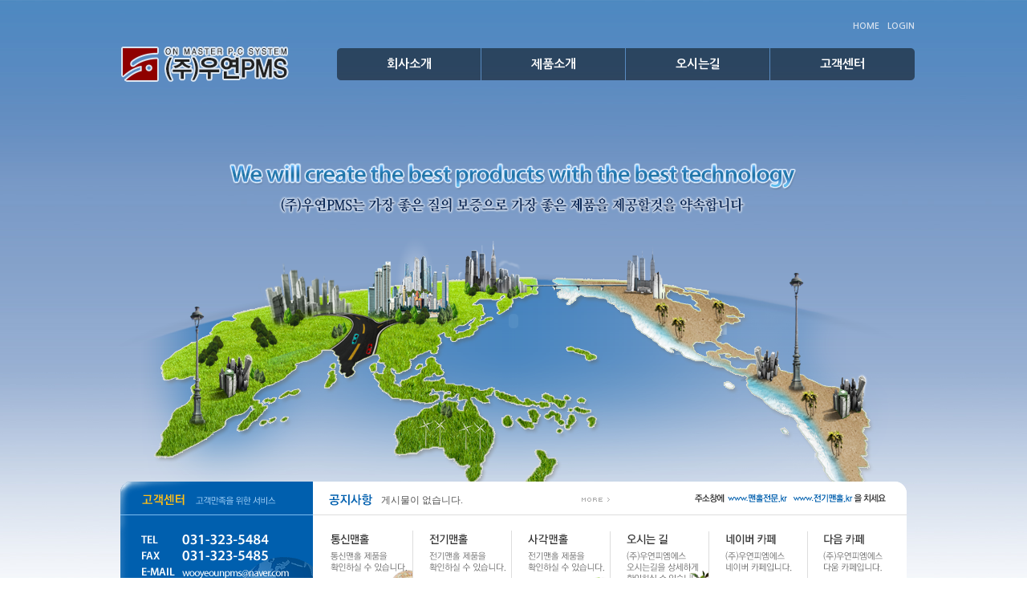

--- FILE ---
content_type: text/html; charset=utf-8
request_url: http://www.xn--e02b2x14zpko.kr/bbs/board.php?bo_table=free&wr_id=1652388
body_size: 2439
content:
<!doctype html>
<html lang="ko">
<head>
<meta charset="utf-8">
<meta http-equiv="imagetoolbar" content="no">
<meta http-equiv="X-UA-Compatible" content="IE=10,chrome=1">
<meta name="description" content="통신,전기,사각맨홀,집수정,가로등,휀스,데크기초,주철카바,수로관,벤치플륨,흄관">
<meta property="og:title" content="(주)우연피엠에스">
<meta property="og:description" content="통신,전기,사각맨홀,집수정,가로등,휀스,데크기초,주철카바,수로관,벤치플륨,흄관">
<link rel="canonical" href="http://맨홀전문.kr">
<title>오류안내 페이지 | (주)우연피엠에스</title>
<link rel="stylesheet" href="http://www.xn--e02b2x14zpko.kr/theme/basic/css/default.css">
<!--[if lte IE 8]>
<script src="http://www.xn--e02b2x14zpko.kr/js/html5.js"></script>
<![endif]-->
<script>
// 자바스크립트에서 사용하는 전역변수 선언
var g5_url       = "http://www.xn--e02b2x14zpko.kr";
var g5_bbs_url   = "http://www.xn--e02b2x14zpko.kr/bbs";
var g5_is_member = "";
var g5_is_admin  = "";
var g5_is_mobile = "";
var g5_bo_table  = "";
var g5_sca       = "";
var g5_editor    = "";
var g5_cookie_domain = "";
</script>
<script src="http://www.xn--e02b2x14zpko.kr/js/jquery-1.8.3.min.js"></script>
<script src="http://www.xn--e02b2x14zpko.kr/js/jquery.menu.js"></script>
<script src="http://www.xn--e02b2x14zpko.kr/js/common.js"></script>
<script src="http://www.xn--e02b2x14zpko.kr/js/wrest.js"></script>

</head>
<body>

<script>
alert("존재하지 않는 게시판입니다.");
//document.location.href = "http://www.xn--e02b2x14zpko.kr";
document.location.replace("http://www.xn--e02b2x14zpko.kr");
</script>

<noscript>
<div id="validation_check">
    <h1>다음 항목에 오류가 있습니다.</h1>
    <p class="cbg">
        존재하지 않는 게시판입니다.    </p>
        <div class="btn_confirm">
        <a href="http://www.xn--e02b2x14zpko.kr">돌아가기</a>
    </div>
    
</div>
</noscript>



<!-- ie6,7에서 사이드뷰가 게시판 목록에서 아래 사이드뷰에 가려지는 현상 수정 -->
<!--[if lte IE 7]>
<script>
$(function() {
    var $sv_use = $(".sv_use");
    var count = $sv_use.length;

    $sv_use.each(function() {
        $(this).css("z-index", count);
        $(this).css("position", "relative");
        count = count - 1;
    });
});
</script>
<![endif]-->

</body>
</html>


--- FILE ---
content_type: text/html; charset=utf-8
request_url: http://www.xn--e02b2x14zpko.kr/
body_size: 8354
content:
<!doctype html>
<html lang="ko">
<head>
<meta charset="utf-8">
<meta http-equiv="imagetoolbar" content="no">
<meta http-equiv="X-UA-Compatible" content="IE=10,chrome=1">
<meta name="description" content="통신,전기,사각맨홀,집수정,가로등,휀스,데크기초,주철카바,수로관,벤치플륨,흄관">
<meta property="og:title" content="(주)우연피엠에스">
<meta property="og:description" content="통신,전기,사각맨홀,집수정,가로등,휀스,데크기초,주철카바,수로관,벤치플륨,흄관">
<link rel="canonical" href="http://맨홀전문.kr">
<title>(주)우연피엠에스</title>
<link rel="stylesheet" href="http://www.xn--e02b2x14zpko.kr/theme/basic/css/default.css">
<link rel="stylesheet" href="http://www.xn--e02b2x14zpko.kr/theme/basic/skin/latest/basic/style.css">
<!--[if lte IE 8]>
<script src="http://www.xn--e02b2x14zpko.kr/js/html5.js"></script>
<![endif]-->
<script>
// 자바스크립트에서 사용하는 전역변수 선언
var g5_url       = "http://www.xn--e02b2x14zpko.kr";
var g5_bbs_url   = "http://www.xn--e02b2x14zpko.kr/bbs";
var g5_is_member = "";
var g5_is_admin  = "";
var g5_is_mobile = "";
var g5_bo_table  = "";
var g5_sca       = "";
var g5_editor    = "";
var g5_cookie_domain = "";
</script>
<script src="http://www.xn--e02b2x14zpko.kr/js/jquery-1.8.3.min.js"></script>
<script src="http://www.xn--e02b2x14zpko.kr/js/jquery.menu.js"></script>
<script src="http://www.xn--e02b2x14zpko.kr/js/common.js"></script>
<script src="http://www.xn--e02b2x14zpko.kr/js/wrest.js"></script>

</head>
<body>

<link rel="stylesheet" href="http://www.xn--e02b2x14zpko.kr/theme/basic/upload/css/style_home.css" type="text/css">
<script language="javascript" src="http://www.xn--e02b2x14zpko.kr/theme/basic/upload/js/sorriso.js"></script>


<!-- 팝업레이어 시작 { -->
<div id="hd_pop">
    <h2>팝업레이어 알림</h2>

<span class="sound_only">팝업레이어 알림이 없습니다.</span></div>

<script>
$(function() {
    $(".hd_pops_reject").click(function() {
        var id = $(this).attr('class').split(' ');
        var ck_name = id[1];
        var exp_time = parseInt(id[2]);
        $("#"+id[1]).css("display", "none");
        set_cookie(ck_name, 1, exp_time, g5_cookie_domain);
    });
    $('.hd_pops_close').click(function() {
        var idb = $(this).attr('class').split(' ');
        $('#'+idb[1]).css('display','none');
    });
    $("#hd").css("z-index", 1000);
});
</script>
<!-- } 팝업레이어 끝 -->
<div id="wrap" class="mainbg">
    <div id="top_wrap">
        <div id="top_total">
            <div id="login">
            	<ul>
					                    <li><a href="http://www.xn--e02b2x14zpko.kr/bbs/login.php">LOGIN</a></li>
                                        <li><a href="http://www.xn--e02b2x14zpko.kr/">HOME</a></li>
				</ul>
            </div>
            <div id="logo"><a href="http://www.xn--e02b2x14zpko.kr"><img src="http://www.xn--e02b2x14zpko.kr/theme/basic/upload/images/logo.png" alt="(주)우연피엠에스"></a></div>
            <div id="top_nav">
                <ul>
                    <li><a href="http://www.xn--e02b2x14zpko.kr/bbs/content.php?co_id=101" target="_self">회사소개</a></li>
                    <li><a href="http://www.xn--e02b2x14zpko.kr/bbs/board.php?bo_table=201" target="_self">제품소개</a></li>
                    <li><a href="http://www.xn--e02b2x14zpko.kr/bbs/content.php?co_id=301" target="_self">오시는길</a></li>
                    <li><a href="http://www.xn--e02b2x14zpko.kr/bbs/board.php?bo_table=401" target="_self">고객센터</a></li>
                </ul>
            </div>
        </div>
    </div>
    <div id="middle_wrap">
		<div id="middle_total">
		
	<div id="middle_a"><img src="http://www.xn--e02b2x14zpko.kr/theme/basic/upload/images/main_img.png" alt=""/></div>
    <div id="middle_b">
        <div id="main_middle_left">
            <div id="ct_title"><img src="http://www.xn--e02b2x14zpko.kr/theme/basic/upload/images/ct_title.png" alt="고객센터 고객만족을 위한 서비스"/></div>
            <div id="ct_con"><img src="http://www.xn--e02b2x14zpko.kr/theme/basic/upload/images/ct_con.png" alt="연락처"/></div>
            <div id="ct_location"><a href="http://www.xn--e02b2x14zpko.kr/bbs/content.php?co_id=301" target="_self"><img src="http://www.xn--e02b2x14zpko.kr/theme/basic/upload/images/location.png" alt="오시는길안내 바로가기"/></a></div>
        </div>
        <div id="main_middle_right">
            <div id="main_board">
                <div id="board_a_title"><img src="http://www.xn--e02b2x14zpko.kr/theme/basic/upload/images/news_title.png" alt="공지사항"/></div>
                <div id="board_a_con">
<!-- 공지사항 최신글 시작 { -->
<div class="lt">
    <ul>
            <li>게시물이 없습니다.</li>
        </ul>
</div>
<!-- } 공지사항 최신글 끝 --></div>
                <div class="more"><a href="http://www.xn--e02b2x14zpko.kr/bbs/board.php?bo_table=401" target="_self"><img src="http://www.xn--e02b2x14zpko.kr/theme/basic/upload/images/more.png" alt="공지사항 바로가기"/></a></div>
            </div>
            <div id="domain"><img src="http://www.xn--e02b2x14zpko.kr/theme/basic/upload/images/domain.png" alt="한글도메인"/></div>
            <div id="main_qmenu">
                <ul>
                    <li><a href="http://www.xn--e02b2x14zpko.kr/bbs/board.php?bo_table=201&sca=%ED%86%B5%EC%8B%A0%EB%A7%A8%ED%99%80" target="_self"><img src="http://www.xn--e02b2x14zpko.kr/theme/basic/upload/images/qmenu1.png" alt="통신맨홀 바로가기"/></a></li>
                    <li><a href="http://www.xn--e02b2x14zpko.kr/bbs/board.php?bo_table=201&sca=%EC%A0%84%EA%B8%B0%EB%A7%A8%ED%99%80" target="_self"><img src="http://www.xn--e02b2x14zpko.kr/theme/basic/upload/images/qmenu2.png" alt="전기맨홀 바로가기"/></a></li>
                    <li><a href="http://www.xn--e02b2x14zpko.kr/bbs/board.php?bo_table=201&sca=%EC%82%AC%EA%B0%81%EB%A7%A8%ED%99%80" target="_self"><img src="http://www.xn--e02b2x14zpko.kr/theme/basic/upload/images/qmenu3.png" alt="사각맨홀 바로가기"/></a></li>
                    <li><a href="http://www.xn--e02b2x14zpko.kr/bbs/content.php?co_id=301" target="_self"><img src="http://www.xn--e02b2x14zpko.kr/theme/basic/upload/images/qmenu4.png" alt="오시는 길 바로가기"/></a></li>
                    <li><a href="http://cafe.naver.com/wooyeounpms/21" target="_blank"><img src="http://www.xn--e02b2x14zpko.kr/theme/basic/upload/images/qmenu5.png" alt="네이버 카페 바로가기"/></a></li>
                    <li><a href="http://cafe.daum.net/wooyeounpm" target="_blank"><img src="http://www.xn--e02b2x14zpko.kr/theme/basic/upload/images/qmenu6.png" alt="다음 카페 바로가기"/></a></li>
                </ul>
            </div>
		</div>
	</div>


					</div>
    </div>
    <div id="bottom_wrap">
    	<div id="bottom_total">
        	<div id="copy_txt">
상호명:(주)우연피엠에스 | 대표자:황현국 | 사업자등록번호:135-81-37613 | TEL:031-323-5484 | FAX:031-323-5485<br/>
ADD:경기도 용인시 처인구 포곡읍 곡현로 92 | E-mail:wooyeounpms@naver.com<br/>
Copyrightsⓒ2016 (주)우연피엠에스 All rights reserved. <img src="http://www.xn--e02b2x14zpko.kr/theme/basic/upload/images/poweredbysorrisoinc.png" alt="" />&nbsp;&nbsp; &nbsp;&nbsp;<a href="http://www.xn--e02b2x14zpko.kr/bbs/content.php?co_id=priv">개인정보취급방침</a>
            </div>
            <div id="copy_logo"><a href="http://www.xn--e02b2x14zpko.kr"><img src="http://www.xn--e02b2x14zpko.kr/theme/basic/upload/images/copy_logo.png" alt="(주)우연피엠에스"></a></div>
        </div>
    </div>
</div>

<div id="fl_bg"><script>srs_rf('http://www.xn--e02b2x14zpko.kr/theme/basic/upload/fl/bg.swf','100%','800','main_flash','transparent');</script></div>



<!-- ie6,7에서 사이드뷰가 게시판 목록에서 아래 사이드뷰에 가려지는 현상 수정 -->
<!--[if lte IE 7]>
<script>
$(function() {
    var $sv_use = $(".sv_use");
    var count = $sv_use.length;

    $sv_use.each(function() {
        $(this).css("z-index", count);
        $(this).css("position", "relative");
        count = count - 1;
    });
});
</script>
<![endif]-->

</body>
</html>


--- FILE ---
content_type: text/css
request_url: http://www.xn--e02b2x14zpko.kr/theme/basic/skin/latest/basic/style.css
body_size: 428
content:
@charset "utf-8";
/* SIR 지운아빠 */

/* 새글 스킨 (latest) */
.lt_pc {float:left;}
.lt {position:relative;float:left;width:100%; overflow:hidden;}
.lt ul {margin:0 0;padding:0;list-style:none}
.lt li {padding:0 0; line-height:20px; margin-left:10px;}
.lt .lt_title {display:block;padding:10px 0 8px}
.lt .lt_more {position:absolute;top:10px;right:0}
.lt .cnt_cmt {display:inline-block;margin:0 0 0 3px;font-weight:bold}

--- FILE ---
content_type: text/css
request_url: http://www.xn--e02b2x14zpko.kr/theme/basic/upload/css/style_home.css
body_size: 5786
content:
@charset "utf-8";

/* NanumGothic */
@import url(http://fonts.googleapis.com/earlyaccess/nanumgothic.css);

/* base */
html{overflow-y:scroll; overflow-x:hidden;}
body{font-family:"NanumGothic","Nanum Gothic"; color:#555; font-size:13px;}
body, div, h1, h2, h3, h4, h5, h6, ul, ol, li, dl, dt, dd, p, form, fieldset, input{margin:0;padding:0;}
h1, h2, h3, h4, h5, h6{font-weight:normal;font-size:100%;}
a{text-decoration:none; color:#333;}
ul, ol, li{list-style:none;}
img{border:none; vertical-align:middle;}
article, aside, canvas, details, figcaption, figure, footer, header, hgroup, menu, nav, section, summary{display:block;}
table, td, tr{font-family:"NanumGothic","Nanum Gothic"; font-size:13px; color:#333; font-weight:400;}

#fl_bg{position:absolute; z-index:1; top:0px; left:0px; width:100%; height:800px; min-width:1000px; background:url(../images/skybg.jpg) no-repeat center top;}

/* div위치조절 */
#wrap{position: absolute; z-index: 10; top: 0px; left: 0px; width: 100%; overflow: hidden; text-align: left; min-width: 1000px;}
.mainbg{}
.subbg{background:url(../images/subbg.jpg) no-repeat center top;}
#top_wrap{width:100%; height:120px; min-width:1000px;}
#middle_wrap{width:100%; overflow:hidden; min-width:1000px;}
#bottom_wrap{width:100%; height:70px; min-width:1000px;}
#sub_bottom_wrap{width:100%; height:70px; min-width:1000px; border-top:1px solid #ddd;}


/* top div위치조절 */
#top_total{ margin:0 auto; width:1000px; height:120px;}

#login{float:right; position:relative; width:1000px; height:15px; margin:25px 0 15px 0;}
#login ul {list-style-type:none;}
#login li {float:right; margin-left:10px;}
#login li a{display:block; height:15px; font-family:"NanumGothic","Nanum Gothic"; font-size:11px; color:#d5e0ee; line-height:15px; font-weight:600;}
#login li a:hover{color:#ffffff; background:none; text-decoration:none;}

#logo{float:left; width:210px; height:50px; padding:0 0px 15px 10px;}


/* 탑 네비게이션 영역 */
#top_nav {float:right; width:720px; height:40px; margin:5px 0 0 10px; background:url('../images/top_navbg.png') no-repeat; }
#top_nav ul{list-style-type:none; margin:0; padding:0;}
#top_nav li {float:left;}
#top_nav li a {display:block; width:180px; height:40px; font-family:"NanumGothic","Nanum Gothic"; font-size:15px; color:#fff; line-height:40px; text-align:center; font-weight:600;}
#top_nav li a:hover {color:#ffff00;}


/* middle div위치조절 */
#middle_total{margin:0 auto; width:1000px; overflow:hidden;}
#middle_a{width:1000px; height:480px;}
#middle_b{width:1000px; height:200px; background:url(../images/bottombg.png) no-repeat center top;}
#main_middle_left{float:left; width:240px; height:200px; padding:0px 0px 0px 10px;  }
#ct_title{width:170px; height:15px; padding:15px 0px 10px 27px;}
#ct_con{width:180px; height:110px; padding:10px 0px 0px 25px;}
#sub_ct_con{width:130px; height:60px; padding:20px 0px 5px 25px;}
#ct_location{width:130px; height:25px; padding:0px 0px 0px 25px;}

#main_middle_right{float:left; width:740px; height:200px; padding:0px 10px 0px 0px;}
#main_board{float:left; width:370px; height:40px; margin-bottom:20px;}
#board_a_title{float:left; width:55px; height:15px; margin:14px 0px 0px 20px;}
#board_a_con{float:left; width:230px; height:20px; margin:13px 0 0 0; font-family:"돋움"; font-size:12px; color:#555;}
.more{float:right; width:35px; height:15px; padding:14px 0 0 0;}
#domain{float:right; width:250px; height:20px; padding:11px 20px 9px 0;}
#main_qmenu{float:left; width:738px; height:125px; padding-left:2px;}
#main_qmenu ul {list-style-type:none;}
#main_qmenu li {float:left; display:block; height:125px;}


/* copy div위치조절 */
#bottom_total{margin:25px auto 25px; width:1000px; height:60px;}
#copy_txt{float:left; width:750px; height:60px; margin-left:10px; font-family:"NanumGothic","Nanum Gothic"; font-size:11px; color:#777; line-height:16px;}
#copy_txt a{color:#777; font-weight:600;}
#copy_logo{float:right; width:155px; height:30px; margin-right:10px;}

/* sub con div위치조절 */
#sub_img{margin:0 auto; width:1000px; height:140px;}
#meddle_total{margin:0 auto; width:1000px; overflow:hidden; }
#left_total{float:left; width:220px; overflow:hidden; }
#left_menu{width:220px; overflow:hidden;}
#left_title{width:210px; height:60px; padding-left:10px; background:url('../images/left_titlebg.png') no-repeat; font-family:"NanumGothic","Nanum Gothic"; font-size:22px; font-weight:600; color:#fff; line-height:60px; text-align:center;}

#left_nav{width:210px; overflow:hidden; min-height:210px; padding:0 0 0 10px; }
#left_nav li {list-style-type:none;}
#left_nav li a{display:block; font-family:"NanumGothic","Nanum Gothic"; font-size:13px; color:#555; line-height:35px; text-decoration:none; font-weight:400; width:165px; height:35px; background:url('../images/left_outbg.jpg') no-repeat; padding-left:45px;}
#left_nav li.on a{color:#fff; background:url('../images/left_overbg.jpg') no-repeat;}
#left_nav li a:hover{color:#005fae;}
#left_nav li a:active{color:#005fae;}
#left_cus{width:210px; overflow:hidden; margin:0 0 50px 10px; }

#con_total{float:right; width:720px; overflow:hidden; margin-right:10px;}
#con_title{width:720px; height:80px; margin:60px 0 50px 0;}
#title_a{ width:720px; height:20px; text-align:left; margin:0 0px 0px 0px;}
#title_b{ width:720px; height:50px; text-align:left; margin:15px 0px 0px 0px; background:url('../images/title_line.png') left bottom no-repeat;}
.tst1{font-family:"돋움"; font-size:11px; color:#999; line-height:20px;}/*타이틀*/
.tst2{font-family:"돋움"; font-size:11px; color:#555; line-height:20px;}/*타이틀*/
.tst3{font-family:"NanumGothic","Nanum Gothic"; font-size:22px; font-weight:700; color:#005fae; line-height:140%;}/*타이틀*/
#con{ width:720px; overflow:hidden; margin:0px 0 70px 0;}


--- FILE ---
content_type: text/javascript
request_url: http://www.xn--e02b2x14zpko.kr/theme/basic/upload/js/sorriso.js
body_size: 1864
content:
//**********************************************************
//	src : source file 
//	w : width
//	h : height
//	oid : id name
//	wt : parameter
//	default Flash Object  patch 
//**********************************************************


function srs_rf(src, w, h , oid, wt ) {

	hstr = "<object classid=\"clsid:d27cdb6e-ae6d-11cf-96b8-444553540000\" ";
	hstr += "codebase=\"http://download.macromedia.com/pub/shockwave/cabs/flash/swflash.cab#version=6,0,0,0\" ";
	hstr += "width="+w+" height="+h+" id="+oid+"> ";
	hstr += "<param name=movie value=\""+src+"\" /> ";
	hstr += "<param name=quality value=high /> ";
	hstr += "<param name=wmode value="+wt+" /> ";
	hstr += "<embed src=\""+src+"\" quality=high wmode="+wt+" type=\"application/x-shockwave-flash\" pluginspage=\"http://www.macromedia.com/shockwave/download/index.cgi?p1_prod_version=shockwaveflash\" width="+w+" height="+h+">";
	hstr += "</embed></object>";
	
	document.write(hstr);
}

function srs_af(src, oid) {

	hstr = "<object classid=\"clsid:d27cdb6e-ae6d-11cf-96b8-444553540000\" codebase=\"http://fpdownload.macromedia.com/pub/shockwave/cabs/flash/swflash.cab#version=8,0,28,0\" width=\"100%\" height=\"100%\" id="+oid+" align=\"left\"><param name=\"allowScriptAccess\" value=\"sameDomain\" /><param name=\"movie\" value=\""+src+"\" /><param name=\"quality\" value=\"high\" /><param name=\"scale\" value=\"noscale\" /><param name=\"salign\" value=\"lt\" /><param name=\"wmode\" value=\"transparent\" /><param name=\"bgcolor\" value=\"#ffffff\" /><embed src=\""+src+"\" quality=\"high\" scale=\"noscale\" salign=\"lt\" wmode=\"transparent\" bgcolor=\"#ffffff\" width=\"100%\" height=\"100%\" name=\""+oid+"\" align=\"left\" allowScriptAccess=\"sameDomain\" type=\"application/x-shockwave-flash\" pluginspage=\"http://www.macromedia.com/go/getflashplayer\" /></object>";
	document.write(hstr);
}
